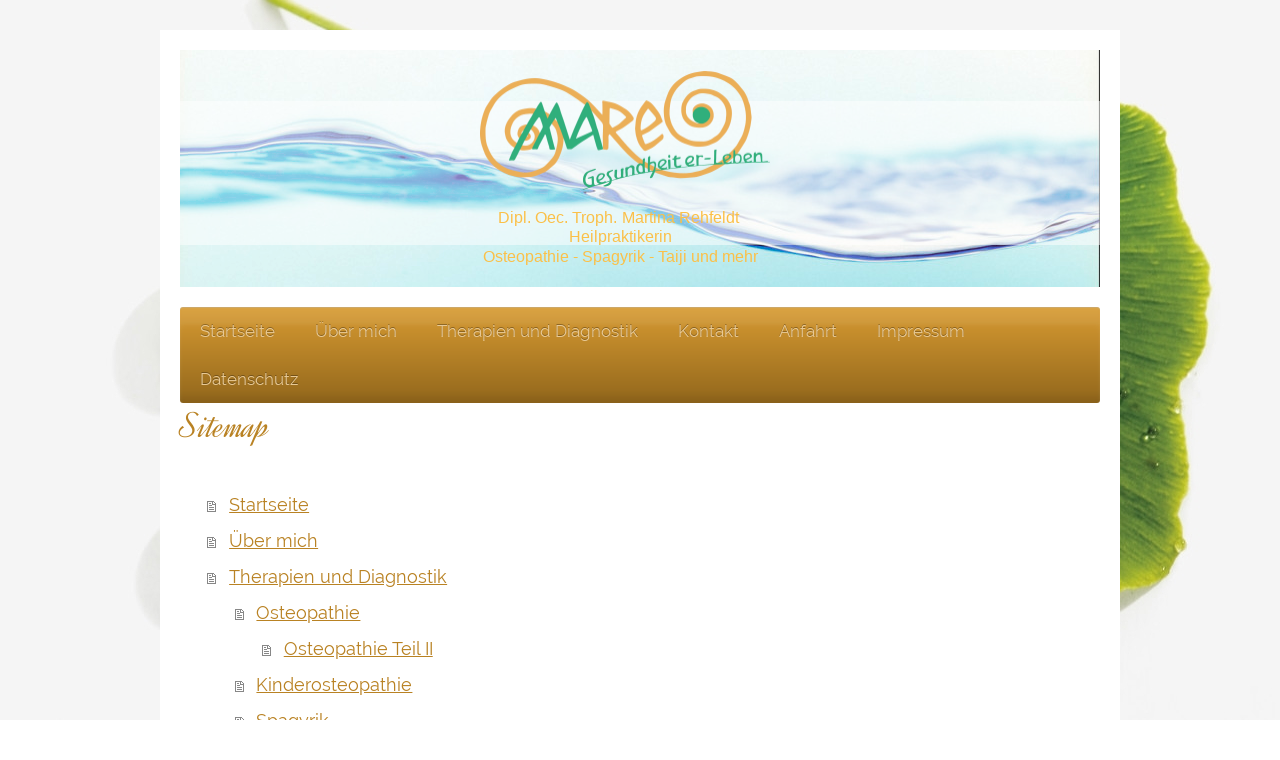

--- FILE ---
content_type: text/html; charset=UTF-8
request_url: https://www.mare-praxis.de/sitemap/
body_size: 7080
content:
<!DOCTYPE html>
<html lang="de"  ><head prefix="og: http://ogp.me/ns# fb: http://ogp.me/ns/fb# business: http://ogp.me/ns/business#">
    <meta http-equiv="Content-Type" content="text/html; charset=utf-8"/>
    <meta name="generator" content="IONOS MyWebsite"/>
        
    <link rel="dns-prefetch" href="//cdn.website-start.de/"/>
    <link rel="dns-prefetch" href="//105.mod.mywebsite-editor.com"/>
    <link rel="dns-prefetch" href="https://105.sb.mywebsite-editor.com/"/>
    <link rel="shortcut icon" href="https://www.mare-praxis.de/s/misc/favicon.png?1569889676"/>
        <link rel="apple-touch-icon" href="https://www.mare-praxis.de/s/misc/touchicon.png?1569889676"/>
        <title>Heilpraktikerin Martine Rehfeldt® - 27356 Rotenburg/Wümme - Naturheilpraxis - Dipl. Oec. Troph. - Startseite</title>
    <style type="text/css">@media screen and (max-device-width: 1024px) {.diyw a.switchViewWeb {display: inline !important;}}</style>
    <style type="text/css">@media screen and (min-device-width: 1024px) {
            .mediumScreenDisabled { display:block }
            .smallScreenDisabled { display:block }
        }
        @media screen and (max-device-width: 1024px) { .mediumScreenDisabled { display:none } }
        @media screen and (max-device-width: 568px) { .smallScreenDisabled { display:none } }
                @media screen and (min-width: 1024px) {
            .mobilepreview .mediumScreenDisabled { display:block }
            .mobilepreview .smallScreenDisabled { display:block }
        }
        @media screen and (max-width: 1024px) { .mobilepreview .mediumScreenDisabled { display:none } }
        @media screen and (max-width: 568px) { .mobilepreview .smallScreenDisabled { display:none } }</style>
    <meta name="viewport" content="width=device-width, initial-scale=1, maximum-scale=1, minimal-ui"/>

<meta name="format-detection" content="telephone=no"/>
        <meta name="keywords" content="Heilpraktiker, Gesundheit, Medizin, Arzt, Therapie, Praxis, Osteopathie, Taiji"/>
            <meta name="description" content="Heilpraktikerin, Rotenburg (Wümme)"/>
            <meta name="robots" content="index,follow"/>
        <link href="//cdn.website-start.de/templates/2001/style.css?1758547156484" rel="stylesheet" type="text/css"/>
    <link href="https://www.mare-praxis.de/s/style/theming.css?1707161981" rel="stylesheet" type="text/css"/>
    <link href="//cdn.website-start.de/app/cdn/min/group/web.css?1758547156484" rel="stylesheet" type="text/css"/>
<link href="//cdn.website-start.de/mod/common/files/generated/modules-main.css" rel="stylesheet" type="text/css"/>
    <link href="//cdn.website-start.de/app/cdn/min/group/mobilenavigation.css?1758547156484" rel="stylesheet" type="text/css"/>
    <link href="https://105.sb.mywebsite-editor.com/app/logstate2-css.php?site=815860253&amp;t=1769177085" rel="stylesheet" type="text/css"/>

<script type="text/javascript">
    /* <![CDATA[ */
var stagingMode = '';
    /* ]]> */
</script>
<script src="https://105.sb.mywebsite-editor.com/app/logstate-js.php?site=815860253&amp;t=1769177085"></script>

    <link href="//cdn.website-start.de/templates/2001/print.css?1758547156484" rel="stylesheet" media="print" type="text/css"/>
    <script type="text/javascript">
    /* <![CDATA[ */
    var systemurl = 'https://105.sb.mywebsite-editor.com/';
    var webPath = '/';
    var proxyName = '';
    var webServerName = 'www.mare-praxis.de';
    var sslServerUrl = 'https://www.mare-praxis.de';
    var nonSslServerUrl = 'http://www.mare-praxis.de';
    var webserverProtocol = 'http://';
    var nghScriptsUrlPrefix = '//105.mod.mywebsite-editor.com';
    var sessionNamespace = 'DIY_SB';
    var jimdoData = {
        cdnUrl:  '//cdn.website-start.de/',
        messages: {
            lightBox: {
    image : 'Bild',
    of: 'von'
}

        },
        isTrial: 0,
        pageId: 7    };
    var script_basisID = "815860253";

    diy = window.diy || {};
    diy.web = diy.web || {};

        diy.web.jsBaseUrl = "//cdn.website-start.de/s/build/";

    diy.context = diy.context || {};
    diy.context.type = diy.context.type || 'web';
    /* ]]> */
</script>

<script type="text/javascript" src="//cdn.website-start.de/app/cdn/min/group/web.js?1758547156484" crossorigin="anonymous"></script><script type="text/javascript" src="//cdn.website-start.de/s/build/web.bundle.js?1758547156484" crossorigin="anonymous"></script><script type="text/javascript" src="//cdn.website-start.de/app/cdn/min/group/mobilenavigation.js?1758547156484" crossorigin="anonymous"></script><script src="//cdn.website-start.de/mod/common/files/generated/modules-main-de_DE.js" type="text/javascript"></script>
<script type="text/javascript" src="https://cdn.website-start.de/proxy/apps/static/resource/dependencies/"></script><script type="text/javascript">
                    if (typeof require !== 'undefined') {
                        require.config({
                            waitSeconds : 10,
                            baseUrl : 'https://cdn.website-start.de/proxy/apps/static/js/'
                        });
                    }
                </script><script type="text/javascript" src="//cdn.website-start.de/app/cdn/min/group/pfcsupport.js?1758547156484" crossorigin="anonymous"></script>    <meta property="og:type" content="business.business"/>
    <meta property="og:url" content="https://www.mare-praxis.de/"/>
    <meta property="og:title" content="Heilpraktikerin Martine Rehfeldt® - 27356 Rotenburg/Wümme - Naturheilpraxis - Dipl. Oec. Troph. - Startseite"/>
            <meta property="og:description" content="Heilpraktikerin, Rotenburg (Wümme)"/>
                <meta property="og:image" content="https://www.mare-praxis.de/s/misc/logo.png?t=1764219625"/>
        <meta property="business:contact_data:country_name" content="Deutschland"/>
    <meta property="business:contact_data:street_address" content="Wohlsdorfer Weg 17"/>
    <meta property="business:contact_data:locality" content="Rotenburg (Wümme)"/>
    
    <meta property="business:contact_data:email" content="info@naturheilpraxis-row.de"/>
    <meta property="business:contact_data:postal_code" content="27356"/>
    <meta property="business:contact_data:phone_number" content=" 16096019859"/>
    
    
</head>


<body class="body diyBgActive  cc-pagemode-sitemap diyfeNoSidebar diy-market-de_DE" data-pageid="1481529" id="page-1481529">
    
    <div class="diyw">
        <div class="diyweb diywebClark">
	<div class="diyfeMobileNav">
		
<nav id="diyfeMobileNav" class="diyfeCA diyfeCA2" role="navigation">
    <a title="Navigation aufklappen/zuklappen">Navigation aufklappen/zuklappen</a>
    <ul class="mainNav1"><li class=" hasSubNavigation"><a data-page-id="1481529" href="https://www.mare-praxis.de/" class=" level_1"><span>Startseite</span></a></li><li class=" hasSubNavigation"><a data-page-id="1482292" href="https://www.mare-praxis.de/über-mich/" class=" level_1"><span>Über mich</span></a></li><li class=" hasSubNavigation"><a data-page-id="1482192" href="https://www.mare-praxis.de/therapien-und-diagnostik/" class=" level_1"><span>Therapien und Diagnostik</span></a><span class="diyfeDropDownSubOpener">&nbsp;</span><div class="diyfeDropDownSubList diyfeCA diyfeCA3"><ul class="mainNav2"><li class=" hasSubNavigation"><a data-page-id="1482196" href="https://www.mare-praxis.de/therapien-und-diagnostik/osteopathie/" class=" level_2"><span>Osteopathie</span></a><span class="diyfeDropDownSubOpener">&nbsp;</span><div class="diyfeDropDownSubList diyfeCA diyfeCA3"><ul class="mainNav3"><li class=" hasSubNavigation"><a data-page-id="1531146" href="https://www.mare-praxis.de/therapien-und-diagnostik/osteopathie/osteopathie-teil-ii/" class=" level_3"><span>Osteopathie Teil II</span></a></li></ul></div></li><li class=" hasSubNavigation"><a data-page-id="1569766" href="https://www.mare-praxis.de/therapien-und-diagnostik/kinderosteopathie/" class=" level_2"><span>Kinderosteopathie</span></a></li><li class=" hasSubNavigation"><a data-page-id="1593441" href="https://www.mare-praxis.de/therapien-und-diagnostik/spagyrik/" class=" level_2"><span>Spagyrik</span></a></li><li class=" hasSubNavigation"><a data-page-id="1588803" href="https://www.mare-praxis.de/therapien-und-diagnostik/taijiquan/" class=" level_2"><span>Taijiquan</span></a></li><li class=" hasSubNavigation"><a data-page-id="1588804" href="https://www.mare-praxis.de/therapien-und-diagnostik/welaxx/" class=" level_2"><span>Welaxx</span></a></li><li class=" hasSubNavigation"><a data-page-id="1482194" href="https://www.mare-praxis.de/therapien-und-diagnostik/akupunktur/" class=" level_2"><span>Akupunktur</span></a><span class="diyfeDropDownSubOpener">&nbsp;</span><div class="diyfeDropDownSubList diyfeCA diyfeCA3"><ul class="mainNav3"><li class=" hasSubNavigation"><a data-page-id="1482200" href="https://www.mare-praxis.de/therapien-und-diagnostik/akupunktur/akupunktur-teil-ii/" class=" level_3"><span>Akupunktur Teil II</span></a></li></ul></div></li><li class=" hasSubNavigation"><a data-page-id="1482197" href="https://www.mare-praxis.de/therapien-und-diagnostik/ernährungsberatung/" class=" level_2"><span>Ernährungsberatung</span></a></li><li class=" hasSubNavigation"><a data-page-id="1482281" href="https://www.mare-praxis.de/therapien-und-diagnostik/hypnotherapie/" class=" level_2"><span>Hypnotherapie</span></a><span class="diyfeDropDownSubOpener">&nbsp;</span><div class="diyfeDropDownSubList diyfeCA diyfeCA3"><ul class="mainNav3"><li class=" hasSubNavigation"><a data-page-id="1482290" href="https://www.mare-praxis.de/therapien-und-diagnostik/hypnotherapie/hypnotherapie-teil-ii/" class=" level_3"><span>Hypnotherapie Teil II</span></a></li></ul></div></li><li class=" hasSubNavigation"><a data-page-id="1482198" href="https://www.mare-praxis.de/therapien-und-diagnostik/körper-klang-reonanz-nach-martina-rehfeldt/" class=" level_2"><span>Körper-Klang-Reonanz nach Martina Rehfeldt®</span></a><span class="diyfeDropDownSubOpener">&nbsp;</span><div class="diyfeDropDownSubList diyfeCA diyfeCA3"><ul class="mainNav3"><li class=" hasSubNavigation"><a data-page-id="1482267" href="https://www.mare-praxis.de/therapien-und-diagnostik/körper-klang-reonanz-nach-martina-rehfeldt/klangmassagen-teil-ii/" class=" level_3"><span>Klangmassagen Teil II</span></a></li></ul></div></li><li class=" hasSubNavigation"><a data-page-id="1482273" href="https://www.mare-praxis.de/therapien-und-diagnostik/moxen/" class=" level_2"><span>Moxen</span></a></li><li class=" hasSubNavigation"><a data-page-id="1482276" href="https://www.mare-praxis.de/therapien-und-diagnostik/schröpfen/" class=" level_2"><span>Schröpfen</span></a></li><li class=" hasSubNavigation"><a data-page-id="1482278" href="https://www.mare-praxis.de/therapien-und-diagnostik/schaben-gua-sha-fa/" class=" level_2"><span>Schaben (Gua Sha Fa)</span></a></li><li class=" hasSubNavigation"><a data-page-id="1482282" href="https://www.mare-praxis.de/therapien-und-diagnostik/tuina/" class=" level_2"><span>Tuina</span></a></li><li class=" hasSubNavigation"><a data-page-id="1482280" href="https://www.mare-praxis.de/therapien-und-diagnostik/über-gewicht/" class=" level_2"><span>Über – Gewicht</span></a><span class="diyfeDropDownSubOpener">&nbsp;</span><div class="diyfeDropDownSubList diyfeCA diyfeCA3"><ul class="mainNav3"><li class=" hasSubNavigation"><a data-page-id="1482283" href="https://www.mare-praxis.de/therapien-und-diagnostik/über-gewicht/über-gewicht-teil-ii/" class=" level_3"><span>Über - Gewicht - Teil II</span></a></li></ul></div></li><li class=" hasSubNavigation"><a data-page-id="1482268" href="https://www.mare-praxis.de/therapien-und-diagnostik/reiki/" class=" level_2"><span>Reiki</span></a><span class="diyfeDropDownSubOpener">&nbsp;</span><div class="diyfeDropDownSubList diyfeCA diyfeCA3"><ul class="mainNav3"><li class=" hasSubNavigation"><a data-page-id="1482269" href="https://www.mare-praxis.de/therapien-und-diagnostik/reiki/reiki-teil-ii/" class=" level_3"><span>Reiki - Teil II</span></a></li></ul></div></li></ul></div></li><li class=" hasSubNavigation"><a data-page-id="1481532" href="https://www.mare-praxis.de/kontakt/" class=" level_1"><span>Kontakt</span></a></li><li class=" hasSubNavigation"><a data-page-id="1481533" href="https://www.mare-praxis.de/anfahrt/" class=" level_1"><span>Anfahrt</span></a></li><li class=" hasSubNavigation"><a data-page-id="1481534" href="https://www.mare-praxis.de/impressum/" class=" level_1"><span>Impressum</span></a></li><li class=" hasSubNavigation"><a data-page-id="1535818" href="https://www.mare-praxis.de/datenschutz/" class=" level_1"><span>Datenschutz</span></a></li></ul></nav>
	</div>
	<div class="diywebEmotionHeader">
		<div class="diywebLiveArea">
			<div class="diywebMainGutter">

				<div class="diyfeGE">
					<div class="diywebGutter">
						
<style type="text/css" media="all">
.diyw div#emotion-header {
        max-width: 920px;
        max-height: 237px;
                background: #EEEEEE;
    }

.diyw div#emotion-header-title-bg {
    left: 0%;
    top: 38%;
    width: 100%;
    height: 60.85%;

    background-color: #FFFFFF;
    opacity: 0.51;
    filter: alpha(opacity = 50.9);
    }
.diyw img#emotion-header-logo {
    left: 32.61%;
    top: 8.85%;
    background: transparent;
            width: 31.52%;
        height: 50.21%;
            }

.diyw div#emotion-header strong#emotion-header-title {
    left: 12%;
    top: 38%;
    color: #fbc048;
        font: normal normal 16px/120% 'Lucida Grande', 'Lucida Sans Unicode', sans-serif;
}

.diyw div#emotion-no-bg-container{
    max-height: 237px;
}

.diyw div#emotion-no-bg-container .emotion-no-bg-height {
    margin-top: 25.76%;
}
</style>
<div id="emotion-header" data-action="loadView" data-params="active" data-imagescount="1">
            <img src="https://www.mare-praxis.de/s/img/emotionheader.jpg?1654671193.920px.237px" id="emotion-header-img" alt=""/>
            
        <div id="ehSlideshowPlaceholder">
            <div id="ehSlideShow">
                <div class="slide-container">
                                        <div style="background-color: #EEEEEE">
                            <img src="https://www.mare-praxis.de/s/img/emotionheader.jpg?1654671193.920px.237px" alt=""/>
                        </div>
                                    </div>
            </div>
        </div>


        <script type="text/javascript">
        //<![CDATA[
                diy.module.emotionHeader.slideShow.init({ slides: [{"url":"https:\/\/www.mare-praxis.de\/s\/img\/emotionheader.jpg?1654671193.920px.237px","image_alt":"","bgColor":"#EEEEEE"}] });
        //]]>
        </script>

    
                        <a href="https://www.mare-praxis.de/">
        
                    <img id="emotion-header-logo" src="https://www.mare-praxis.de/s/misc/logo.png?t=1764219625" alt=""/>
        
                    </a>
            
                  	<div id="emotion-header-title-bg"></div>
    
            <strong id="emotion-header-title" style="text-align: center">Dipl. Oec. Troph. Martina Rehfeldt 
Heilpraktikerin
Osteopathie - Spagyrik - Taiji und mehr</strong>
                    <div class="notranslate">
                <svg xmlns="http://www.w3.org/2000/svg" version="1.1" id="emotion-header-title-svg" viewBox="0 0 920 237" preserveAspectRatio="xMinYMin meet"><text style="font-family:'Lucida Grande', 'Lucida Sans Unicode', sans-serif;font-size:16px;font-style:normal;font-weight:normal;fill:#fbc048;line-height:1.2em;"><tspan x="50%" style="text-anchor: middle" dy="0.95em">Dipl. Oec. Troph. Martina Rehfeldt </tspan><tspan x="50%" style="text-anchor: middle" dy="1.2em">Heilpraktikerin</tspan><tspan x="50%" style="text-anchor: middle" dy="1.2em">Osteopathie - Spagyrik - Taiji und mehr</tspan></text></svg>
            </div>
            
    
    <script type="text/javascript">
    //<![CDATA[
    (function ($) {
        function enableSvgTitle() {
                        var titleSvg = $('svg#emotion-header-title-svg'),
                titleHtml = $('#emotion-header-title'),
                emoWidthAbs = 920,
                emoHeightAbs = 237,
                offsetParent,
                titlePosition,
                svgBoxWidth,
                svgBoxHeight;

                        if (titleSvg.length && titleHtml.length) {
                offsetParent = titleHtml.offsetParent();
                titlePosition = titleHtml.position();
                svgBoxWidth = titleHtml.width();
                svgBoxHeight = titleHtml.height();

                                titleSvg.get(0).setAttribute('viewBox', '0 0 ' + svgBoxWidth + ' ' + svgBoxHeight);
                titleSvg.css({
                   left: Math.roundTo(100 * titlePosition.left / offsetParent.width(), 3) + '%',
                   top: Math.roundTo(100 * titlePosition.top / offsetParent.height(), 3) + '%',
                   width: Math.roundTo(100 * svgBoxWidth / emoWidthAbs, 3) + '%',
                   height: Math.roundTo(100 * svgBoxHeight / emoHeightAbs, 3) + '%'
                });

                titleHtml.css('visibility','hidden');
                titleSvg.css('visibility','visible');
            }
        }

        
            var posFunc = function($, overrideSize) {
                var elems = [], containerWidth, containerHeight;
                                    elems.push({
                        selector: '#emotion-header-title',
                        overrideSize: true,
                        horPos: 47.04,
                        vertPos: 87.71                    });
                    lastTitleWidth = $('#emotion-header-title').width();
                                                elems.push({
                    selector: '#emotion-header-title-bg',
                    horPos: 0,
                    vertPos: 54.82                });
                                
                containerWidth = parseInt('920');
                containerHeight = parseInt('237');

                for (var i = 0; i < elems.length; ++i) {
                    var el = elems[i],
                        $el = $(el.selector),
                        pos = {
                            left: el.horPos,
                            top: el.vertPos
                        };
                    if (!$el.length) continue;
                    var anchorPos = $el.anchorPosition();
                    anchorPos.$container = $('#emotion-header');

                    if (overrideSize === true || el.overrideSize === true) {
                        anchorPos.setContainerSize(containerWidth, containerHeight);
                    } else {
                        anchorPos.setContainerSize(null, null);
                    }

                    var pxPos = anchorPos.fromAnchorPosition(pos),
                        pcPos = anchorPos.toPercentPosition(pxPos);

                    var elPos = {};
                    if (!isNaN(parseFloat(pcPos.top)) && isFinite(pcPos.top)) {
                        elPos.top = pcPos.top + '%';
                    }
                    if (!isNaN(parseFloat(pcPos.left)) && isFinite(pcPos.left)) {
                        elPos.left = pcPos.left + '%';
                    }
                    $el.css(elPos);
                }

                // switch to svg title
                enableSvgTitle();
            };

                        var $emotionImg = jQuery('#emotion-header-img');
            if ($emotionImg.length > 0) {
                // first position the element based on stored size
                posFunc(jQuery, true);

                // trigger reposition using the real size when the element is loaded
                var ehLoadEvTriggered = false;
                $emotionImg.one('load', function(){
                    posFunc(jQuery);
                    ehLoadEvTriggered = true;
                                        diy.module.emotionHeader.slideShow.start();
                                    }).each(function() {
                                        if(this.complete || typeof this.complete === 'undefined') {
                        jQuery(this).load();
                    }
                });

                                noLoadTriggeredTimeoutId = setTimeout(function() {
                    if (!ehLoadEvTriggered) {
                        posFunc(jQuery);
                    }
                    window.clearTimeout(noLoadTriggeredTimeoutId)
                }, 5000);//after 5 seconds
            } else {
                jQuery(function(){
                    posFunc(jQuery);
                });
            }

                        if (jQuery.isBrowser && jQuery.isBrowser.ie8) {
                var longTitleRepositionCalls = 0;
                longTitleRepositionInterval = setInterval(function() {
                    if (lastTitleWidth > 0 && lastTitleWidth != jQuery('#emotion-header-title').width()) {
                        posFunc(jQuery);
                    }
                    longTitleRepositionCalls++;
                    // try this for 5 seconds
                    if (longTitleRepositionCalls === 5) {
                        window.clearInterval(longTitleRepositionInterval);
                    }
                }, 1000);//each 1 second
            }

            }(jQuery));
    //]]>
    </script>

    </div>

					</div>
				</div>

			</div>
		</div>
	</div>

	<div class="diywebNav diywebNavHorizontal diywebNavMain diywebNav1">
		<div class="diywebLiveArea">
			<div class="diywebMainGutter">

				<div class="diyfeGE diyfeCA diyfeCA2">
					<div class="diywebGutter">
						<div class="webnavigation"><ul id="mainNav1" class="mainNav1"><li class="navTopItemGroup_1"><a data-page-id="1481529" href="https://www.mare-praxis.de/" class="level_1"><span>Startseite</span></a></li><li class="navTopItemGroup_2"><a data-page-id="1482292" href="https://www.mare-praxis.de/über-mich/" class="level_1"><span>Über mich</span></a></li><li class="navTopItemGroup_3"><a data-page-id="1482192" href="https://www.mare-praxis.de/therapien-und-diagnostik/" class="level_1"><span>Therapien und Diagnostik</span></a></li><li class="navTopItemGroup_4"><a data-page-id="1481532" href="https://www.mare-praxis.de/kontakt/" class="level_1"><span>Kontakt</span></a></li><li class="navTopItemGroup_5"><a data-page-id="1481533" href="https://www.mare-praxis.de/anfahrt/" class="level_1"><span>Anfahrt</span></a></li><li class="navTopItemGroup_6"><a data-page-id="1481534" href="https://www.mare-praxis.de/impressum/" class="level_1"><span>Impressum</span></a></li><li class="navTopItemGroup_7"><a data-page-id="1535818" href="https://www.mare-praxis.de/datenschutz/" class="level_1"><span>Datenschutz</span></a></li></ul></div>
					</div>
				</div>

			</div>
		</div>
	</div>

	<div class="diywebContent">
		<div class="diywebLiveArea">
			<div class="diywebMainGutter">
				<div class="diyfeGridGroup diyfeCA diyfeCA1">
					<div class="diywebMain diyfeGE">
						<div class="diywebGutter">
							<div id="content_area"><h1>Sitemap</h1><ul class="sitemap"><li><a href="/">Startseite</a></li>
<li><a href="/über-mich/">Über mich</a></li>
<li><a href="/therapien-und-diagnostik/">Therapien und Diagnostik</a></li>
<li><ul class="sitemap"><li><a href="/therapien-und-diagnostik/osteopathie/">Osteopathie</a></li>
<li><ul class="sitemap"><li><a href="/therapien-und-diagnostik/osteopathie/osteopathie-teil-ii/">Osteopathie Teil II</a></li>
</ul></li><li><a href="/therapien-und-diagnostik/kinderosteopathie/">Kinderosteopathie</a></li>
<li><a href="/therapien-und-diagnostik/spagyrik/">Spagyrik</a></li>
<li><a href="/therapien-und-diagnostik/taijiquan/">Taijiquan</a></li>
<li><a href="/therapien-und-diagnostik/welaxx/">Welaxx</a></li>
<li><a href="/therapien-und-diagnostik/akupunktur/">Akupunktur</a></li>
<li><ul class="sitemap"><li><a href="/therapien-und-diagnostik/akupunktur/akupunktur-teil-ii/">Akupunktur Teil II</a></li>
</ul></li><li><a href="/therapien-und-diagnostik/ernährungsberatung/">Ernährungsberatung</a></li>
<li><a href="/therapien-und-diagnostik/hypnotherapie/">Hypnotherapie</a></li>
<li><ul class="sitemap"><li><a href="/therapien-und-diagnostik/hypnotherapie/hypnotherapie-teil-ii/">Hypnotherapie Teil II</a></li>
</ul></li><li><a href="/therapien-und-diagnostik/körper-klang-reonanz-nach-martina-rehfeldt/">Körper-Klang-Reonanz nach Martina Rehfeldt®</a></li>
<li><ul class="sitemap"><li><a href="/therapien-und-diagnostik/körper-klang-reonanz-nach-martina-rehfeldt/klangmassagen-teil-ii/">Klangmassagen Teil II</a></li>
</ul></li><li><a href="/therapien-und-diagnostik/moxen/">Moxen</a></li>
<li><a href="/therapien-und-diagnostik/schröpfen/">Schröpfen</a></li>
<li><a href="/therapien-und-diagnostik/schaben-gua-sha-fa/">Schaben (Gua Sha Fa)</a></li>
<li><a href="/therapien-und-diagnostik/tuina/">Tuina</a></li>
<li><a href="/therapien-und-diagnostik/über-gewicht/">Über – Gewicht</a></li>
<li><ul class="sitemap"><li><a href="/therapien-und-diagnostik/über-gewicht/über-gewicht-teil-ii/">Über - Gewicht - Teil II</a></li>
</ul></li><li><a href="/therapien-und-diagnostik/reiki/">Reiki</a></li>
<li><ul class="sitemap"><li><a href="/therapien-und-diagnostik/reiki/reiki-teil-ii/">Reiki - Teil II</a></li>
</ul></li></ul></li><li><a href="/kontakt/">Kontakt</a></li>
<li><a href="/anfahrt/">Anfahrt</a></li>
<li><a href="/impressum/">Impressum</a></li>
<li><a href="/datenschutz/">Datenschutz</a></li>
</ul></div>
						</div>
					</div>

					<div class="diywebSecondary diyfeCA diyfeCA3 diyfeGE">
						<div class="diywebNav diywebNav23">
							<div class="diywebGutter">
								<div class="webnavigation"></div>
							</div>
						</div>
						<div class="diywebSidebar">
							<div class="diywebGutter">
								
							</div>
						</div><!-- .diywebSidebar -->
					</div><!-- .diywebSecondary -->

				</div><!-- .diyfeGridGroup -->

			</div><!-- .diywebMainGutter -->
		</div>
	</div><!-- .diywebContent -->

	<div class="diywebFooter">
		<div class="diywebLiveArea">
			<div class="diywebMainGutter">

				<div class="diyfeGE diyfeCA diyfeCA4 diywebPull">
					<div class="diywebGutter">
						<div id="contentfooter">
    <div class="leftrow">
                        <a rel="nofollow" href="javascript:window.print();">
                    <img class="inline" height="14" width="18" src="//cdn.website-start.de/s/img/cc/printer.gif" alt=""/>
                    Druckversion                </a> <span class="footer-separator">|</span>
                <a href="https://www.mare-praxis.de/sitemap/">Sitemap</a>
                        <br/> © 2017 Martina Rehfeldt®<br/>
            </div>
    <script type="text/javascript">
        window.diy.ux.Captcha.locales = {
            generateNewCode: 'Neuen Code generieren',
            enterCode: 'Bitte geben Sie den Code ein'
        };
        window.diy.ux.Cap2.locales = {
            generateNewCode: 'Neuen Code generieren',
            enterCode: 'Bitte geben Sie den Code ein'
        };
    </script>
    <div class="rightrow">
                    <span class="loggedout">
                <a rel="nofollow" id="login" href="https://login.1and1-editor.com/815860253/www.mare-praxis.de/de?pageId=1481529">
                    Login                </a>
            </span>
                <p><a class="diyw switchViewWeb" href="javascript:switchView('desktop');">Webansicht</a><a class="diyw switchViewMobile" href="javascript:switchView('mobile');">Mobile-Ansicht</a></p>
                <span class="loggedin">
            <a rel="nofollow" id="logout" href="https://105.sb.mywebsite-editor.com/app/cms/logout.php">Logout</a> <span class="footer-separator">|</span>
            <a rel="nofollow" id="edit" href="https://105.sb.mywebsite-editor.com/app/815860253/1481529/">Seite bearbeiten</a>
        </span>
    </div>
</div>
            <div id="loginbox" class="hidden">
                <script type="text/javascript">
                    /* <![CDATA[ */
                    function forgotpw_popup() {
                        var url = 'https://passwort.1und1.de/xml/request/RequestStart';
                        fenster = window.open(url, "fenster1", "width=600,height=400,status=yes,scrollbars=yes,resizable=yes");
                        // IE8 doesn't return the window reference instantly or at all.
                        // It may appear the call failed and fenster is null
                        if (fenster && fenster.focus) {
                            fenster.focus();
                        }
                    }
                    /* ]]> */
                </script>
                                <img class="logo" src="//cdn.website-start.de/s/img/logo.gif" alt="IONOS" title="IONOS"/>

                <div id="loginboxOuter"></div>
            </div>
        

					</div>
				</div>

			</div>
		</div>
	</div><!-- .diywebFooter -->

</div><!-- .diyweb -->    </div>

            <div id="mobile-infobar-spacer"></div>
<table id="mobile-infobar" class="light"><tbody><tr>
            <td class="mobile-infobar-button mobile-infobar-button-phone" style="width: 33%"><a href="tel: 16096019859" class="mobile-infobar-link">
            <span class="mobile-infobar-icon-box">
                <svg xmlns="http://www.w3.org/2000/svg" class="mobile-infobar-icon" preserveAspectRatio="xMidYMid"><path d="M17.76 14.96c.027.048.036.09.023.126-.204.546-.31 1.133-.846 1.643s-2.728 1.71-4.503 1.165c-.33-.1-.555-.208-.743-.32-.003.016-.003.033-.007.05-2.57-.843-4.992-2.286-7.042-4.328C2.59 11.255 1.143 8.843.297 6.283c.018-.004.036-.005.054-.008-.083-.165-.163-.357-.24-.607-.54-1.767.673-3.956 1.188-4.49.177-.186.363-.32.554-.423.032-.057.084-.104.156-.13L3.643.018c.144-.054.328.023.414.17L6.52 4.405c.086.147.062.342-.056.438l-.94.765c-.01.033-.025.058-.045.074-.328.263-.944.754-1.195 1.19-.105.18-.1.4-.058.514.053.145.123.32.194.493.647 1.148 1.45 2.235 2.433 3.214 1.03 1.024 2.173 1.86 3.388 2.518.16.063.322.13.455.178.115.042.335.05.517-.055.26-.15.54-.427.78-.696.01-.047.03-.09.063-.132l1.1-1.34c.095-.118.29-.143.438-.058l4.218 2.443c.148.086.225.268.172.41l-.223.597z"/></svg>
            </span><br/>
            <span class="mobile-infobar-text">Anrufen</span>
        </a></td>
                <td class="mobile-infobar-button mobile-infobar-button-email" style="width: 33%"><a href="mailto:info@naturheilpraxis-row.de" class="mobile-infobar-link">
            <span class="mobile-infobar-icon-box">
                <svg xmlns="http://www.w3.org/2000/svg" class="mobile-infobar-icon" preserveAspectRatio="xMidYMid"><path d="M13.472 7.327L20 .8v12.89l-6.528-6.363zm-4.735.158L1.252 0h17.47l-7.485 7.485c-.69.69-1.81.69-2.5 0zM0 13.667V.83l6.502 6.5L0 13.668zM1.192 14l6.066-5.912 1.288 1.288c.795.794 2.083.794 2.878 0l1.293-1.293L18.79 14H1.19z"/></svg>
            </span><br/>
            <span class="mobile-infobar-text">E-Mail</span>
        </a></td>
                <td class="mobile-infobar-button mobile-infobar-button-address" style="width: 33%"><a href="https://maps.apple.com/?daddr=Wohlsdorfer+Weg+17%2C+Rotenburg+%28W%C3%BCmme%29%2C+27356" class="mobile-infobar-link">
            <span class="mobile-infobar-icon-box">
                <svg xmlns="http://www.w3.org/2000/svg" class="mobile-infobar-icon" preserveAspectRatio="xMidYMid"><path d="M19.692 10.738l-8.954 8.954c-.412.412-1.08.412-1.492 0L.292 10.738c-.412-.412-.412-1.08 0-1.492L9.246.292c.412-.412 1.08-.412 1.492 0l8.954 8.954c.412.412.412 1.08 0 1.492zM12 6v2H8c-.552 0-1 .448-1 1v5c0 .552.448 1 1 1s1-.448 1-1v-4h3v2l3-3-3-3z"/></svg>
            </span><br/>
            <span class="mobile-infobar-text">Anfahrt</span>
        </a></td>
    </tr></tbody></table>

    
    </body>


<!-- rendered at Thu, 27 Nov 2025 06:00:26 +0100 -->
</html>
